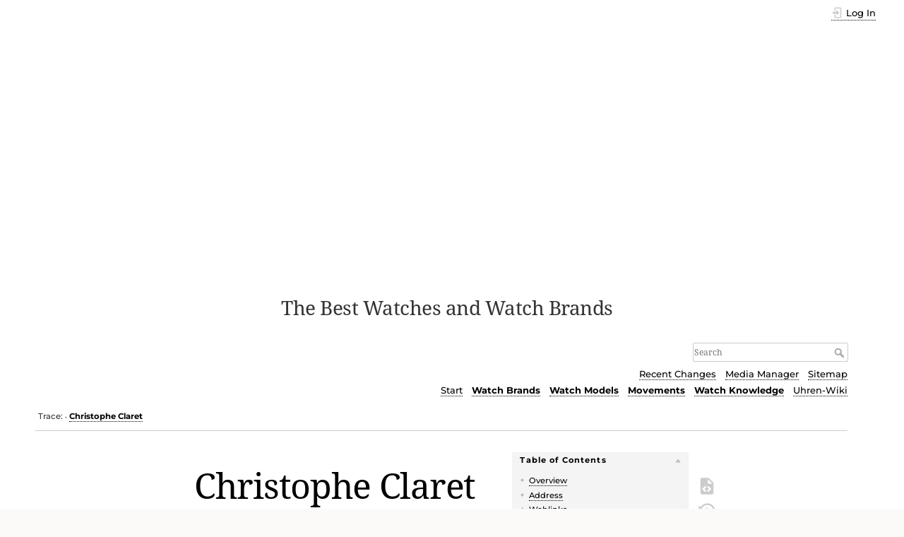

--- FILE ---
content_type: text/html; charset=utf-8
request_url: https://www.watch-wiki.net/doku.php?id=christophe_claret
body_size: 20024
content:
<!DOCTYPE html>
<html lang="en" dir="ltr" class="no-js">
<head>
    <meta charset="utf-8" />
    <title>Christophe Claret [Watch Wiki]</title>
    <script>(function(H){H.className=H.className.replace(/\bno-js\b/,'js')})(document.documentElement)</script>
    <meta name="generator" content="DokuWiki"/>
<meta name="theme-color" content="#008800"/>
<meta name="robots" content="index,follow"/>
<meta name="keywords" content="watch brands,watch brands switzerland,biographies,le locle,fhh"/>
<link rel="search" type="application/opensearchdescription+xml" href="/lib/exe/opensearch.php" title="Watch Wiki"/>
<link rel="start" href="/"/>
<link rel="contents" href="/doku.php?id=christophe_claret&amp;do=index" title="Sitemap"/>
<link rel="manifest" href="/lib/exe/manifest.php"/>
<link rel="alternate" type="application/rss+xml" title="Recent Changes" href="/feed.php"/>
<link rel="alternate" type="application/rss+xml" title="Current namespace" href="/feed.php?mode=list&amp;ns="/>
<link rel="alternate" type="text/html" title="Plain HTML" href="/doku.php?do=export_xhtml&amp;id=christophe_claret"/>
<link rel="alternate" type="text/plain" title="Wiki Markup" href="/doku.php?do=export_raw&amp;id=christophe_claret"/>
<link rel="canonical" href="https://www.watch-wiki.net/doku.php?id=christophe_claret"/>
<link rel="stylesheet" href="/lib/exe/css.php?t=dokuwiki&amp;tseed=d8df23bf80a1ef866370bc12f5d7604c"/>
<!--[if gte IE 9]><!-->
<script >/*<![CDATA[*/var NS='';var JSINFO = {"id":"christophe_claret","namespace":"","ACT":"show","useHeadingNavigation":1,"useHeadingContent":0};
/*!]]>*/</script>
<script src="/lib/exe/jquery.php?tseed=34a552433bc33cc9c3bc32527289a0b2" defer="defer"></script>
<script src="/lib/exe/js.php?t=dokuwiki&amp;tseed=d8df23bf80a1ef866370bc12f5d7604c" defer="defer"></script>
<!--<![endif]-->
    <meta name="viewport" content="width=device-width,initial-scale=1" />
    <link rel="shortcut icon" href="/lib/exe/fetch.php?media=wiki:favicon.ico" />
<link rel="apple-touch-icon" href="/lib/tpl/dokuwiki/images/apple-touch-icon.png" />
    
<!-- meta.html  START -->

<script async src="https://pagead2.googlesyndication.com/pagead/js/adsbygoogle.js?client=ca-pub-9809925180011383"
     crossorigin="anonymous"></script>

<!-- meta.html ENDE -->


</head>

<body>
    <div id="dokuwiki__site"><div id="dokuwiki__top" class="site dokuwiki mode_show tpl_dokuwiki     ">

        
<!-- ********** HEADER ********** -->
<header id="dokuwiki__header"><div class="pad group">

    
    <div class="headings group">
        <ul class="a11y skip">
            <li><a href="#dokuwiki__content">skip to content</a></li>
        </ul>

        <h1 class="logo"><a href="/doku.php?id=start"  accesskey="h" title="Home [h]"><img src="/lib/exe/fetch.php?media=wiki:logo.png" width="274" height="400" alt="" /> <span>Watch Wiki</span></a></h1>
                    <p class="claim">The Best Watches and Watch Brands</p>
            </div>

    <div class="tools group">
        <!-- USER TOOLS -->
                    <div id="dokuwiki__usertools">
                <h3 class="a11y">User Tools</h3>
                <ul>
                    <li class="action login"><a href="/doku.php?id=christophe_claret&amp;do=login&amp;sectok=" title="Log In" rel="nofollow"><span>Log In</span><svg xmlns="http://www.w3.org/2000/svg" width="24" height="24" viewBox="0 0 24 24"><path d="M10 17.25V14H3v-4h7V6.75L15.25 12 10 17.25M8 2h9a2 2 0 0 1 2 2v16a2 2 0 0 1-2 2H8a2 2 0 0 1-2-2v-4h2v4h9V4H8v4H6V4a2 2 0 0 1 2-2z"/></svg></a></li>                </ul>
            </div>
        
        <!-- SITE TOOLS -->
        <div id="dokuwiki__sitetools">
            <h3 class="a11y">Site Tools</h3>
            <form action="/doku.php?id=start" method="get" role="search" class="search doku_form" id="dw__search" accept-charset="utf-8"><input type="hidden" name="do" value="search" /><input type="hidden" name="id" value="christophe_claret" /><div class="no"><input name="q" type="text" class="edit" title="[F]" accesskey="f" placeholder="Search" autocomplete="on" id="qsearch__in" value="" /><button value="1" type="submit" title="Search">Search</button><div id="qsearch__out" class="ajax_qsearch JSpopup"></div></div></form>            <div class="mobileTools">
                <form action="/doku.php" method="get" accept-charset="utf-8"><div class="no"><input type="hidden" name="id" value="christophe_claret" /><select name="do" class="edit quickselect" title="Tools"><option value="">Tools</option><optgroup label="Page Tools"><option value="edit">Show pagesource</option><option value="revisions">Old revisions</option><option value="backlink">Backlinks</option></optgroup><optgroup label="Site Tools"><option value="recent">Recent Changes</option><option value="media">Media Manager</option><option value="index">Sitemap</option></optgroup><optgroup label="User Tools"><option value="login">Log In</option></optgroup></select><button type="submit">&gt;</button></div></form>            </div>
            <ul>
                <li class="action recent"><a href="/doku.php?id=christophe_claret&amp;do=recent" title="Recent Changes [r]" rel="nofollow" accesskey="r">Recent Changes</a></li><li class="action media"><a href="/doku.php?id=christophe_claret&amp;do=media&amp;ns=" title="Media Manager" rel="nofollow">Media Manager</a></li><li class="action index"><a href="/doku.php?id=christophe_claret&amp;do=index" title="Sitemap [x]" rel="nofollow" accesskey="x">Sitemap</a></li>            </ul>
			
			
						
			
			<!-- Reschke -->
			<ul class="header_additions">
				<li><a href="https://www.watch-wiki.net/" title="Start page (Home) [alt-h]">Start</a></li><li><b><a href="https://www.watch-wiki.net/doku.php?id=portal_watch_brands" title="Portal Watch Brands">Watch&nbsp;Brands</a></b></li><li><b><a href="https://www.watch-wiki.net/doku.php?id=portal_watch_models" title="Portal Watch Models">Watch&nbsp;Models</a></b></li><li><b><a href="https://www.watch-wiki.net/doku.php?id=portal_watch_movements" title="Portal Movements">Movements</a></b></li><li><b><a href="https://www.watch-wiki.net/doku.php?id=portal_watch_knowledge" title="Portal Watch Knowledge">Watch&nbsp;Knowledge</a></b></li><li><a href="https://www.uhren-wiki.com/doku.php" title="German Watch Wiki">Uhren-Wiki</a></li>			</ul>	 <!-- RESCHKE -->			
			
        </div>

    </div>

    <!-- BREADCRUMBS -->
            <div class="breadcrumbs">
                                        <div class="trace"><span class="bchead">Trace:</span> <span class="bcsep">•</span> <span class="curid"><bdi><a href="/doku.php?id=christophe_claret"  class="breadcrumbs" title="christophe_claret">Christophe Claret</a></bdi></span></div>
                    </div>
    	
	
<!-- WW autom. oben Desktop -->

<!--
<div style="clear:both;">	
<script async src="//pagead2.googlesyndication.com/pagead/js/adsbygoogle.js"></script>
<ins class="adsbygoogle"
     style="display:block"
     data-ad-client="ca-pub-9809925180011383"
     data-ad-slot="3519191824"
     data-ad-format="auto"
     data-full-width-responsive="true"></ins>
<script>
(adsbygoogle = window.adsbygoogle || []).push({});
</script>	
</div>
	
<!-- -->	
	

    <hr class="a11y" />
</div></header><!-- /header -->

        <div class="wrapper group">

            
            <!-- ********** CONTENT ********** -->
            <main id="dokuwiki__content"><div class="pad group">
                
                <div class="pageId"><span>christophe_claret</span></div>

                <div class="page group">
                                                            <!-- wikipage start -->
                    <!-- TOC START -->
<div id="dw__toc" class="dw__toc">
<h3 class="toggle">Table of Contents</h3>
<div>

<ul class="toc">
<li class="level1"><div class="li"><a href="#overview">Overview</a></div></li>
<li class="level1"><div class="li"><a href="#address">Address</a></div></li>
<li class="level1"><div class="li"><a href="#weblinks">Weblinks</a></div></li>
</ul>
</div>
</div>
<!-- TOC END -->

<h1 class="sectionedit1" id="christophe_claret">Christophe Claret</h1>
<div class="level1">

<p>
<strong>Christophe Claret</strong> is an <a href="/doku.php?id=eponymous" class="wikilink1" title="eponymous" data-wiki-id="eponymous">eponymous</a> Swiss watchmaker and watch manufacturer.
</p>

</div>

<h2 class="sectionedit2" id="overview">Overview</h2>
<div class="level2">

<p>
Christophe Claret is a specialist maker of complex <a href="/doku.php?id=watch_movement" class="wikilink1" title="watch_movement" data-wiki-id="watch_movement">watch movement</a>s <a href="/doku.php?id=tourbillon" class="wikilink1" title="tourbillon" data-wiki-id="tourbillon">Tourbillon</a>s, <a href="/doku.php?id=repetition" class="wikilink1" title="repetition" data-wiki-id="repetition">repetition</a>s, <a href="/doku.php?id=chronograph" class="wikilink1" title="chronograph" data-wiki-id="chronograph">chronograph</a>s, split time displays or <a href="/doku.php?id=perpetual_calendar" class="wikilink1" title="perpetual_calendar" data-wiki-id="perpetual_calendar">perpetual calendar</a>s. Before he started his own business, he worked for 10 months with <a href="/doku.php?id=roger_dubuis" class="wikilink1" title="roger_dubuis" data-wiki-id="roger_dubuis">Roger Dubuis</a>, another promising young watchmaker. Claret established his own workshop in <a href="/doku.php?id=1986" class="wikilink1" title="1986" data-wiki-id="1986">1986</a> and began delivering exclusive movements and watches for high-end watchmakers in the following years. In <a href="/doku.php?id=1987" class="wikilink1" title="1987" data-wiki-id="1987">1987</a>, <a href="/doku.php?id=ulysse_nardin" class="wikilink1" title="ulysse_nardin" data-wiki-id="ulysse_nardin">Ulysse Nardin</a> became the first major client with an order for 20 minute repeater movements. Other clients include <a href="/doku.php?id=breguet" class="wikilink1" title="breguet" data-wiki-id="breguet">Breguet</a>, <a href="/doku.php?id=cartier" class="wikilink1" title="cartier" data-wiki-id="cartier">Cartier</a>, <a href="/doku.php?id=chopard" class="wikilink1" title="chopard" data-wiki-id="chopard">Chopard</a>, <a href="/doku.php?id=corum" class="wikilink1" title="corum" data-wiki-id="corum">Corum</a>, <a href="/doku.php?id=de_grisogono" class="wikilink2" title="de_grisogono" rel="nofollow" data-wiki-id="de_grisogono">de Grisogono</a>, <a href="/doku.php?id=franck_muller" class="wikilink1" title="franck_muller" data-wiki-id="franck_muller">Franck Muller</a>, <a href="/doku.php?id=girard-perregaux" class="wikilink1" title="girard-perregaux" data-wiki-id="girard-perregaux">Girard-Perregaux</a>, <a href="/doku.php?id=harry_winston" class="wikilink1" title="harry_winston" data-wiki-id="harry_winston">Harry Winston</a>, and <a href="/doku.php?id=parmigiani" class="wikilink1" title="parmigiani" data-wiki-id="parmigiani">Parmigiani</a>. Many of these had high-end movement workshops of their own but chose Claret for his ability to deliver <a href="/doku.php?id=repetition" class="wikilink1" title="repetition" data-wiki-id="repetition">chiming</a> movements.
</p>

<p>
In <a href="/doku.php?id=2003" class="wikilink1" title="2003" data-wiki-id="2003">2003</a> Christophe Claret, together with Thierry Oulevay, who had previously worked at <a href="/doku.php?id=piaget" class="wikilink1" title="piaget" data-wiki-id="piaget">Piaget</a> and <a href="/doku.php?id=bovet" class="wikilink1" title="bovet" data-wiki-id="bovet">Bovet</a>, founded the watch manufacturer <a href="/doku.php?id=jean_dunand" class="wikilink1" title="jean_dunand" data-wiki-id="jean_dunand">Jean Dunand</a>.
</p>

<p>
Claret himself has been called on by “super manufacturers”, delivering the <a href="/doku.php?id=harry_winston_opus_4" class="wikilink2" title="harry_winston_opus_4" rel="nofollow" data-wiki-id="harry_winston_opus_4">Harry Winston Opus 4</a> in <a href="/doku.php?id=2004" class="wikilink1" title="2004" data-wiki-id="2004">2004</a> and co-creating the <a href="/doku.php?id=maitre_du_temps" class="wikilink1" title="maitre_du_temps" data-wiki-id="maitre_du_temps">Maître du Temps</a> <a href="/doku.php?id=maitre_du_temps_chapter_one" class="wikilink2" title="maitre_du_temps_chapter_one" rel="nofollow" data-wiki-id="maitre_du_temps_chapter_one">Chapter One</a> tourbillon with <a href="/doku.php?id=roger_dubuis" class="wikilink1" title="roger_dubuis" data-wiki-id="roger_dubuis">Roger Dubuis</a> and <a href="/doku.php?id=peter_speake-marin" class="wikilink1" title="peter_speake-marin" data-wiki-id="peter_speake-marin">Peter Speake-Marin</a> In <a href="/doku.php?id=2008" class="wikilink1" title="2008" data-wiki-id="2008">2008</a>.
</p>

</div>

<h2 class="sectionedit3" id="address">Address</h2>
<div class="level2">

<p>
Christophe Claret SA<br/>
Manoir du Soleil-d&#039;Or 2<br/>
CH-2400 <a href="/doku.php?id=le_locle" class="wikilink1" title="le_locle" data-wiki-id="le_locle">Le Locle</a><br/>
Tel. +41 (0) 32 933 80 80<br/>
Fax +41 (0) 32 933 80 81
</p>

</div>

<h2 class="sectionedit4" id="weblinks">Weblinks</h2>
<div class="level2">
<ul>
<li class="level1"><div class="li"> <a href="http://www.christopheclaret.com/" class="urlextern" title="http://www.christopheclaret.com/" rel="ugc nofollow">Christophe Claret</a> (official site)</div>
</li>
</ul>
<div class="tags"><span>
	<a href="/doku.php?id=tag:watch_brands&amp;do=showtag&amp;tag=Watch_brands" class="wikilink1" title="tag:watch_brands" rel="tag">Watch brands</a> |
	<a href="/doku.php?id=tag:watch_brands_switzerland&amp;do=showtag&amp;tag=Watch_brands_Switzerland" class="wikilink1" title="tag:watch_brands_switzerland" rel="tag">Watch brands Switzerland</a> |
	<a href="/doku.php?id=tag:biographies&amp;do=showtag&amp;tag=Biographies" class="wikilink1" title="tag:biographies" rel="tag">Biographies</a> |
	<a href="/doku.php?id=tag:le_locle&amp;do=showtag&amp;tag=Le_Locle" class="wikilink1" title="tag:le_locle" rel="tag">Le Locle</a> |
	<a href="/doku.php?id=tag:fhh&amp;do=showtag&amp;tag=FHH" class="wikilink1" title="tag:fhh" rel="tag">FHH</a>
</span></div>

</div>

                    <!-- wikipage stop -->
                                    </div>

                <div class="docInfo"><bdi>christophe_claret.txt</bdi> · Last modified: 03.07.2022 13:33 by <bdi>127.0.0.1</bdi></div>

                
                <hr class="a11y" />
            </div></main><!-- /content -->

            <!-- PAGE ACTIONS -->
            <nav id="dokuwiki__pagetools" aria-labelledby="dokuwiki__pagetools__heading">
                <h3 class="a11y" id="dokuwiki__pagetools__heading">Page Tools</h3>
                <div class="tools">
                    <ul>
                        <li class="source"><a href="/doku.php?id=christophe_claret&amp;do=edit" title="Show pagesource [v]" rel="nofollow" accesskey="v"><span>Show pagesource</span><svg xmlns="http://www.w3.org/2000/svg" width="24" height="24" viewBox="0 0 24 24"><path d="M13 9h5.5L13 3.5V9M6 2h8l6 6v12a2 2 0 0 1-2 2H6a2 2 0 0 1-2-2V4c0-1.11.89-2 2-2m.12 13.5l3.74 3.74 1.42-1.41-2.33-2.33 2.33-2.33-1.42-1.41-3.74 3.74m11.16 0l-3.74-3.74-1.42 1.41 2.33 2.33-2.33 2.33 1.42 1.41 3.74-3.74z"/></svg></a></li><li class="revs"><a href="/doku.php?id=christophe_claret&amp;do=revisions" title="Old revisions [o]" rel="nofollow" accesskey="o"><span>Old revisions</span><svg xmlns="http://www.w3.org/2000/svg" width="24" height="24" viewBox="0 0 24 24"><path d="M11 7v5.11l4.71 2.79.79-1.28-4-2.37V7m0-5C8.97 2 5.91 3.92 4.27 6.77L2 4.5V11h6.5L5.75 8.25C6.96 5.73 9.5 4 12.5 4a7.5 7.5 0 0 1 7.5 7.5 7.5 7.5 0 0 1-7.5 7.5c-3.27 0-6.03-2.09-7.06-5h-2.1c1.1 4.03 4.77 7 9.16 7 5.24 0 9.5-4.25 9.5-9.5A9.5 9.5 0 0 0 12.5 2z"/></svg></a></li><li class="backlink"><a href="/doku.php?id=christophe_claret&amp;do=backlink" title="Backlinks" rel="nofollow"><span>Backlinks</span><svg xmlns="http://www.w3.org/2000/svg" width="24" height="24" viewBox="0 0 24 24"><path d="M10.59 13.41c.41.39.41 1.03 0 1.42-.39.39-1.03.39-1.42 0a5.003 5.003 0 0 1 0-7.07l3.54-3.54a5.003 5.003 0 0 1 7.07 0 5.003 5.003 0 0 1 0 7.07l-1.49 1.49c.01-.82-.12-1.64-.4-2.42l.47-.48a2.982 2.982 0 0 0 0-4.24 2.982 2.982 0 0 0-4.24 0l-3.53 3.53a2.982 2.982 0 0 0 0 4.24m2.82-4.24c.39-.39 1.03-.39 1.42 0a5.003 5.003 0 0 1 0 7.07l-3.54 3.54a5.003 5.003 0 0 1-7.07 0 5.003 5.003 0 0 1 0-7.07l1.49-1.49c-.01.82.12 1.64.4 2.43l-.47.47a2.982 2.982 0 0 0 0 4.24 2.982 2.982 0 0 0 4.24 0l3.53-3.53a2.982 2.982 0 0 0 0-4.24.973.973 0 0 1 0-1.42z"/></svg></a></li><li class="top"><a href="#dokuwiki__top" title="Back to top [t]" rel="nofollow" accesskey="t"><span>Back to top</span><svg xmlns="http://www.w3.org/2000/svg" width="24" height="24" viewBox="0 0 24 24"><path d="M13 20h-2V8l-5.5 5.5-1.42-1.42L12 4.16l7.92 7.92-1.42 1.42L13 8v12z"/></svg></a></li>                    </ul>
                </div>
            </nav>
        </div><!-- /wrapper -->

        
<!-- ********** FOOTER ********** -->
<footer id="dokuwiki__footer"><div class="pad">
    
    <div class="buttons">
                <a href="https://www.dokuwiki.org/donate" title="Donate" ><img
            src="/lib/tpl/dokuwiki/images/button-donate.gif" width="80" height="15" alt="Donate" /></a>
        <a href="https://php.net" title="Powered by PHP" ><img
            src="/lib/tpl/dokuwiki/images/button-php.gif" width="80" height="15" alt="Powered by PHP" /></a>
        <a href="//validator.w3.org/check/referer" title="Valid HTML5" ><img
            src="/lib/tpl/dokuwiki/images/button-html5.png" width="80" height="15" alt="Valid HTML5" /></a>
        <a href="//jigsaw.w3.org/css-validator/check/referer?profile=css3" title="Valid CSS" ><img
            src="/lib/tpl/dokuwiki/images/button-css.png" width="80" height="15" alt="Valid CSS" /></a>
        <a href="https://dokuwiki.org/" title="Driven by DokuWiki" ><img
            src="/lib/tpl/dokuwiki/images/button-dw.png" width="80" height="15"
            alt="Driven by DokuWiki" /></a>
    </div>

    

<!-- footer.html START -->


<!-- WW autom. unten Desktop 1 -->

<!--
<div style="margin:30px 0 20px; clear:both;">
<script async src="//pagead2.googlesyndication.com/pagead/js/adsbygoogle.js"></script>
<ins class="adsbygoogle"
     style="display:block"
     data-ad-client="ca-pub-9809925180011383"
     data-ad-slot="4995925023"
     data-ad-format="auto"
     data-full-width-responsive="true"></ins>
<script>
(adsbygoogle = window.adsbygoogle || []).push({});
</script>
</div>


<!-- WW autom. unten Desktop 2 -->

<!--
<div style="margin:20px 0;">
<script async src="//pagead2.googlesyndication.com/pagead/js/adsbygoogle.js"></script>

<ins class="adsbygoogle"
     style="display:block"
     data-ad-client="ca-pub-9809925180011383"
     data-ad-slot="7949391428"
     data-ad-format="auto"
     data-full-width-responsive="true"></ins>
<script>
(adsbygoogle = window.adsbygoogle || []).push({});
</script>
</div>
-->







<div class="seitenende">
<p>
© Watch Wiki. All texts are protected by copyright. The respective copyright holders are the signatories of the contributions. For details see Impressum. Regarding objections and complaints (copyright and other rights) also see there.
<a href="https://www.watch-wiki.net/doku.php?id=watch_wiki_impressum">Impressum</a> | 
<a href="https://www.watch-wiki.net/doku.php?id=watch_wiki_privacy_policy">Privacy Policy</a> | 
<a href="https://www.watch-wiki.net/doku.php?id=watch_wiki_copyright">Copyright</a> | 
<a href="https://www.watch-wiki.net/doku.php?id=watch_wiki_about">About Watch Wiki</a>
</p>
</div>


<!-- footer.html ENDE -->
</div></footer><!-- /footer -->
    </div></div><!-- /site -->

    <div class="no"><img src="/lib/exe/taskrunner.php?id=christophe_claret&amp;1769065575" width="2" height="1" alt="" /></div>
    <div id="screen__mode" class="no"></div></body>
</html>


--- FILE ---
content_type: text/html; charset=utf-8
request_url: https://www.google.com/recaptcha/api2/aframe
body_size: 267
content:
<!DOCTYPE HTML><html><head><meta http-equiv="content-type" content="text/html; charset=UTF-8"></head><body><script nonce="sUei1HuySW7jdF5-r0zEBQ">/** Anti-fraud and anti-abuse applications only. See google.com/recaptcha */ try{var clients={'sodar':'https://pagead2.googlesyndication.com/pagead/sodar?'};window.addEventListener("message",function(a){try{if(a.source===window.parent){var b=JSON.parse(a.data);var c=clients[b['id']];if(c){var d=document.createElement('img');d.src=c+b['params']+'&rc='+(localStorage.getItem("rc::a")?sessionStorage.getItem("rc::b"):"");window.document.body.appendChild(d);sessionStorage.setItem("rc::e",parseInt(sessionStorage.getItem("rc::e")||0)+1);localStorage.setItem("rc::h",'1769065578077');}}}catch(b){}});window.parent.postMessage("_grecaptcha_ready", "*");}catch(b){}</script></body></html>